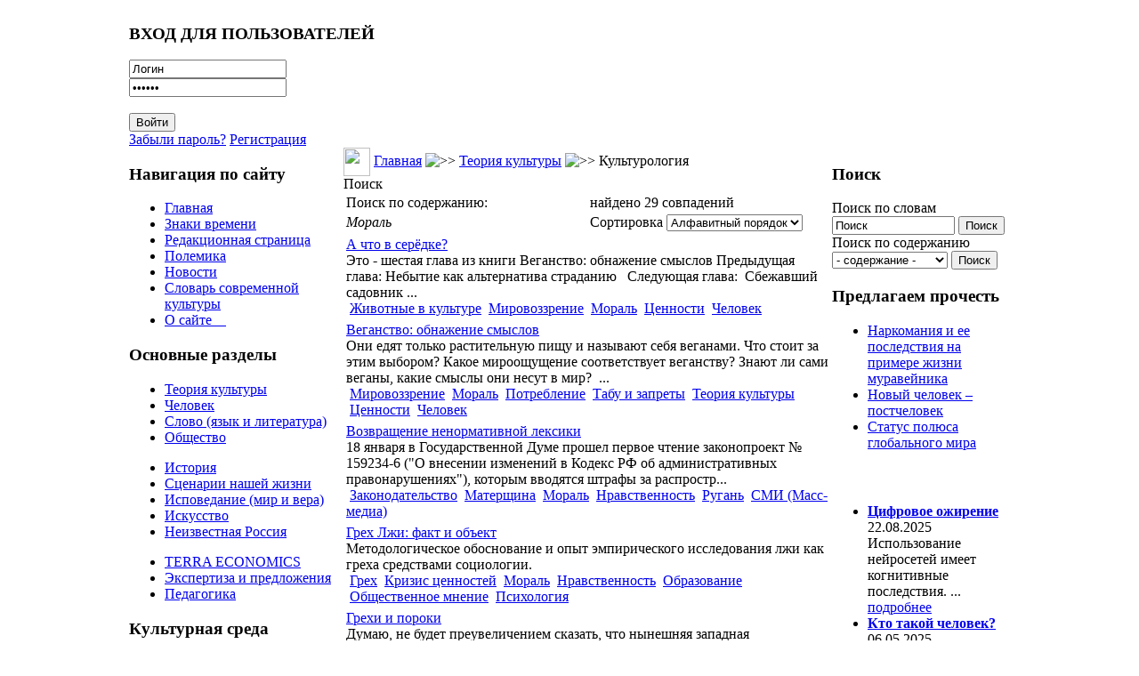

--- FILE ---
content_type: text/html; charset=WINDOWS-1251
request_url: https://culturolog.ru/component/option,com_customproperties/task,tag/ordering,/tagId,173/Itemid,70/
body_size: 16427
content:
<?xml version="1.0" encoding="windows-1251"?><!DOCTYPE html>
<html xmlns="http://www.w3.org/1999/xhtml">
<head>
<meta http-equiv="Content-Type" content="text/html; charset=windows-1251" />
<title>Мораль - КУЛЬТУРОЛОГ - теория культуры, культурология и философия современной культуры</title>
<meta name="description" content="КУЛЬТУРОЛОГ - сайт о культуре вообще, современной культуре в частности, а также об отношениях между людьми, сообществах и мировоззрении людей." />
<meta name="keywords" content="Культуролог, культура, современная культура, культурология, теория культуры, философия культуры, философия социума" />
<meta name="Generator" content="Joostina - Авторские права &amp;copy; 2008 Joostina Team. Все права защищены." />
<link href="https://culturolog.ru/components/com_jcomments/tpl/default/style.css?v=10" rel="stylesheet" type="text/css" />
<script src="https://culturolog.ru/components/com_jcomments/js/jcomments-v2.1.js?v=2" type="text/javascript"></script>
<script src="https://culturolog.ru/components/com_jcomments/libraries/joomlatune/ajax.js" type="text/javascript"></script>
<link rel='next' href='https://culturolog.ru/component/option,com_customproperties/task,tag/ordering,alpha/Itemid,70/tagId,173/limit,20/limitstart,20/' />
<base href="https://culturolog.ru/" />
<meta name="referrer" content="no-referrer" />
<link href="/templates/newline/css.css?r=r4" rel="stylesheet" type="text/css" />
<script src="https://code.jquery.com/jquery-2.2.4.min.js" integrity="sha256-BbhdlvQf/xTY9gja0Dq3HiwQF8LaCRTXxZKRutelT44=" crossorigin="anonymous"></script>
<script>
$(document).ready(function() {
	var left = $('td.class200');
	if (left.length) {
		if ($('body').width() < 980) {
			$('#main').append(left.html());
		}
	}
});
</script>
</head>
<body>
<table width="990" border="0" cellpadding="0" cellspacing="0" align="center">
<tr>
<td colspan="3">
<div class="header" style="background-image: url(/templates/newline/images/hdr05.jpg);">
<a href="/" class="logo"></a>
		<div class="moduletable">
			<h3>ВХОД ДЛЯ ПОЛЬЗОВАТЕЛЕЙ</h3>
<div class="form_pretext"></div>        <form action="https://culturolog.ru/" method="post" name="login">
            <div class="login_form">
            <input type="text" name="username" id="mod_login_username"  class="inputbox" alt="username" value="Логин" onblur="if(this.value=='') this.value='Логин';" onfocus="if(this.value=='Логин') this.value='';" /><br />
            <input type="password" id="mod_login_password" name="passwd" class="inputbox" alt="password" value="Пароль" onblur="if(this.value=='') this.value='Пароль';" onfocus="if(this.value=='Пароль') this.value='';" /><br />
            <br />
            <input type="submit" name="Submit" class="button" id="login_button" value="Войти" /> <br />
            <a class="ml_login" href="https://culturolog.ru/component/option,com_registration/task,lostPassword/">Забыли пароль?</a> <a class="ml_login" href="https://culturolog.ru/component/option,com_juser/task,UserRegistration/">Регистрация</a>       </div>
     <div class="form_posttext"></div>	<input type="hidden" name="option" value="login" />
	<input type="hidden" name="op2" value="login" />
	<input type="hidden" name="lang" value="russian" />
	<input type="hidden" name="return" value="https://culturolog.ru/component/option,com_customproperties/task,tag/tagId,173/Itemid,70/" />
	<input type="hidden" name="message" value="0" />
	<input type="hidden" name="force_session" value="1" />
	<input type="hidden" name="jbfad533e0d921b97c517b54aeeb6d489" value="1" />
	</form>
		</div>
</div>
</td>
</tr>
<tr>
<td width=241 valign="top" class="left">
		<div class="moduletable">
			<h3>Навигация по сайту</h3>
<ul class="menulist"><li><a href="https://culturolog.ru/" title="Главная" class="mainlevel" >Главная</a></li><li><a href="https://culturolog.ru/content/blogcategory/12/20/" title="Знаки времени" class="mainlevel" >Знаки времени</a></li><li><a href="https://culturolog.ru/content/blogcategory/2/2/" title="Редакционная страница" class="mainlevel" >Редакционная страница</a></li><li><a href="https://culturolog.ru/content/blogcategory/8/23/" title="Полемика" class="mainlevel" >Полемика</a></li><li><a href="https://culturolog.ru/content/blogcategory/11/31/" title="Новости" class="mainlevel" >Новости</a></li><li><a href="https://culturolog.ru/content/section/10/32/" title="Словарь современной культуры" class="mainlevel" >Словарь современной культуры</a></li><li><a href="https://culturolog.ru/content/view/2942/70/" title="О сайте Культуролог" class="mainlevel" > О сайте    </a></li></ul>		</div>
		<div class="moduletable">
			<h3>Основные разделы</h3>
<ul class="menulist"><li style="display:none;" ><a href="https://culturolog.ru/" title="Главная" class="mainlevel" >Главная</a></li><li><a href="https://culturolog.ru/content/blogsection/1/6/" title="Теория культуры" class="mainlevel" >Теория культуры</a></li><li><a href="https://culturolog.ru/content/blogsection/3/5/" title="Человек" class="mainlevel" >Человек</a></li><li><a href="https://culturolog.ru/content/blogsection/2/8/" title="Слово - язык и литература" class="mainlevel" >Слово (язык и литература)</a></li><li><a href="https://culturolog.ru/content/blogsection/4/7/" title="Общество" class="mainlevel" >Общество</a></li></ul><ul class="menulist"><li><a href="https://culturolog.ru/content/blogsection/16/54/" title="История - семантически значимые моменты" class="mainlevel" >История</a></li><li><a href="https://culturolog.ru/content/blogsection/8/9/" title="Сценарии нашей жизни" class="mainlevel" >Сценарии нашей жизни</a></li><li><a href="https://culturolog.ru/content/blogsection/6/10/" title="Исповедание: мир и вера" class="mainlevel" >Исповедание (мир и вера)</a></li><li><a href="https://culturolog.ru/content/blogsection/7/11/" title="Искусство - культурология жанров" class="mainlevel" >Искусство</a></li><li><a href="https://culturolog.ru/content/blogsection/9/12/" title="Неизвестная Россия" class="mainlevel" >Неизвестная Россия</a></li></ul><ul class="menulist"><li><a href="https://culturolog.ru/content/blogsection/5/13/" title="TERRA ECONOMICS: статьи об экономике" class="mainlevel" >TERRA ECONOMICS</a></li><li><a href="https://culturolog.ru/content/blogsection/14/46/" title="Экспертиза и  законодательные предложения" class="mainlevel" >Экспертиза и предложения</a></li><li><a href="https://culturolog.ru/content/blogsection/17/57/" title="Педагогика" class="mainlevel" >Педагогика</a></li></ul>		</div>
		<div class="moduletable">
			<h3>Культурная среда</h3>
<ul class="menulist"><li><a href="https://culturolog.ru/component/option,com_weblinks/Itemid,14/" title="Библиотека ссылок" class="mainlevel" >Ссылки по культурологии</a></li><li><a href="https://culturolog.ru/component/option,com_adsmanager/page,show_all/Itemid,17/" title="Библиотека сайта Культуролог: книги по культурологии и культуре" class="mainlevel" >Библиотека КУЛЬТУРОЛОГА</a></li><li><a href="https://culturolog.ru/component/option,com_xdir/Itemid,38/" title="Список доброкачественной литературы" class="mainlevel" >Список доброкачественной литературы</a></li><li><a href="https://culturolog.ru/content/view/763/70/" title="Фильмы для просмотра в семейном кругу с детьми" class="mainlevel" >Безопасные фильмы</a></li><li><a href="https://culturolog.ru/content/view/2600/70/" title="Мультфильмы 21-го века, которые можно безбоязненно показывать детям" class="mainlevel" >Лучшие мультфильмы (XXI век)</a></li><li><a href="https://culturolog.ru/content/view/2875/70/" title="Виртуальная арт-галерея сайта Культуролог" class="mainlevel" >Постсоветская живопись. Лучшее за 1990-2010-е гг.</a></li></ul>		</div>
		<div class="moduletable">
			<h3>Коммуникации</h3>
<ul class="menulist"><li><a href="https://culturolog.ru/content/view/6/70/" title="Тем, кто хочет нам помочь" class="mainlevel" >Тем, кто хочет нам помочь</a></li><li><a href="https://culturolog.ru/component/option,com_contact/task,view/contact_id,1/Itemid,27/" title="Обратная связь" class="mainlevel" >Обратная связь</a></li><li><a href="https://culturolog.ru/content/view/7/29/" title="Контакты" class="mainlevel" >Контакты</a></li><li><a href="https://culturolog.ru/content/view/5/25/" title="Дружественные ресурсы" class="mainlevel" >Дружественные ресурсы</a></li><li><a href="https://culturolog.ru/content/view/140/70/" title="Обмен ссылками" class="mainlevel" >Обмен ссылками</a></li><li><a href="https://culturolog.ru/component/option,com_xmap/Itemid,40/" title="Карта сайта" class="mainlevel" >Карта сайта</a></li></ul>		</div>
		<div class="moduletable">
			<h3>Поиск по сайту</h3>

<form action="index.php?option=com_search" method="get">
	<div class="search">
	Поиск по словам<br>
	<input name="searchword" style="width: 130px;" id="mod_search_searchword" maxlength="100" alt="search" class="inputbox" type="text" size="20" value="Поиск"  onblur="if(this.value=='') this.value='Поиск';" onfocus="if(this.value=='Поиск') this.value='';" />&nbsp;<input type="submit" value="Поиск" class="button"/></div>
	<input type="hidden" name="option" value="com_search" />
	<input type="hidden" name="Itemid" value="" />

<div class="search"><input type='hidden' name='current' id='current'>
	Поиск по содержанию<br><select name="tag" id="tag" style="width: 130px;" class="inputbox" onchange="document.getElementById('current').value=this.value;">
	<option value="0"> - содержание - </option>
	<option value=7>Абсурд</option>
<option value=8>Авангард и актуальное искусство</option>
<option value=11>Альтернативная история</option>
<option value=13>Американская архитектура</option>
<option value=14>Американская культура</option>
<option value=15>Американская литература</option>
<option value=16>Американская нация</option>
<option value=17>Американская цивилизация</option>
<option value=20>Антиутопия</option>
<option value=368>Архитектура</option>
<option value=23>Атеизм и антихристианство</option>
<option value=26>Бедность</option>
<option value=27>Безумие</option>
<option value=391>Беларусь</option>
<option value=28>Белинский </option>
<option value=30>Богатство</option>
<option value=34>Бунт </option>
<option value=377>Быт</option>
<option value=37>Великая Отечественная война</option>
<option value=38>Вещь в культуре</option>
<option value=40>Виртуальный мир</option>
<option value=43>Власть</option>
<option value=48>Вызов</option>
<option value=49>Высокая культура</option>
<option value=50>Гей-движение</option>
<option value=51>Геополитика</option>
<option value=392>Гигиеническая культура</option>
<option value=53>Глобализация</option>
<option value=54>Глобальное общество</option>
<option value=57>Гоголь</option>
<option value=58>Голодомор</option>
<option value=60>Гомосексуализм</option>
<option value=369>Город</option>
<option value=62>Государство</option>
<option value=5>Графика</option>
<option value=64>Грех</option>
<option value=372>Греция</option>
<option value=65>Дарвин</option>
<option value=67>Деградация</option>
<option value=68>Деиндустриализация </option>
<option value=70>Демография</option>
<option value=71>Демократия</option>
<option value=72>Деньги </option>
<option value=74>Деревня</option>
<option value=76>Дети и детство </option>
<option value=77>Дехристианизация</option>
<option value=78>Доверие</option>
<option value=80>Достоевский</option>
<option value=81>Духовный мир</option>
<option value=82>Европа</option>
<option value=83>Европейская культура</option>
<option value=87>Женщина</option>
<option value=4>Живопись</option>
<option value=88>Животные в культуре</option>
<option value=89>Законодательство</option>
<option value=90>Запад и Россия</option>
<option value=92>Здоровье</option>
<option value=94>Знание</option>
<option value=410>Игра</option>
<option value=97>Идеологии</option>
<option value=102>Иллюзии</option>
<option value=103>Имитация</option>
<option value=108>Индивидуализм и атомизация человечества</option>
<option value=110>Индустриальное общество</option>
<option value=111>Индустрия культуры</option>
<option value=113>Интеллигенция</option>
<option value=114>Информационное общество</option>
<option value=116>Иоанн Грозный</option>
<option value=118>Иррационализм</option>
<option value=119>Ислам</option>
<option value=120>История</option>
<option value=366>Канада</option>
<option value=123>Капитализм</option>
<option value=125>Карнавальная культура</option>
<option value=126>Кафка</option>
<option value=127>Кино</option>
<option value=128>Китай</option>
<option value=130>Книги</option>
<option value=132>Комикс</option>
<option value=133>Коммерциализация</option>
<option value=134>Коммунистическая идея</option>
<option value=135>Компьютерные игры</option>
<option value=137>Консерватизм</option>
<option value=139>Конфликт детей и отцов</option>
<option value=141>Коррупция</option>
<option value=383>Космизм</option>
<option value=142>Креационизм</option>
<option value=143>Кризис ценностей</option>
<option value=145>Культура</option>
<option value=401>Культурное наследие</option>
<option value=3>Культурология</option>
<option value=146>Лейбниц</option>
<option value=408>Либерализм</option>
<option value=149>Литература</option>
<option value=398>Лихачев </option>
<option value=150>Личность</option>
<option value=399>Ломоносов</option>
<option value=154>Любовь</option>
<option value=155>Лютер</option>
<option value=156>Магизм</option>
<option value=158>Манипуляции и провокации</option>
<option value=160>Массовая культура</option>
<option value=161>Материнство</option>
<option value=162>Матерщина</option>
<option value=163>Матриархат</option>
<option value=164>Межличностная коммуникация</option>
<option value=167>Мировоззрение</option>
<option value=168>Миф</option>
<option value=170>Мода</option>
<option value=172>Монастыри</option>
<option value=173>Мораль</option>
<option value=406>Москва</option>
<option value=174>Музеи</option>
<option value=175>Музыка</option>
<option value=378>Мультипликация</option>
<option value=176>Наркомания</option>
<option value=177>Народ</option>
<option value=178>Народная культура</option>
<option value=179>Насилие</option>
<option value=180>Натюрморт</option>
<option value=181>Наука</option>
<option value=182>Национальная идентичность</option>
<option value=183>Национальная идея</option>
<option value=185>Национальная культура</option>
<option value=96>Неототалитаризм</option>
<option value=186>Нигилизм</option>
<option value=187>Никон</option>
<option value=188>Ницше</option>
<option value=189>Новая мифология</option>
<option value=190>Новизна</option>
<option value=193>Нравственность</option>
<option value=393>Ньютон</option>
<option value=194>Образование</option>
<option value=195>Общественное мнение</option>
<option value=196>Общественные институты</option>
<option value=198>Общество</option>
<option value=199>Одежда</option>
<option value=200>Одиночество</option>
<option value=203>Памятники</option>
<option value=204>Пассионарность</option>
<option value=205>Патриархальность</option>
<option value=206>Патриотизм</option>
<option value=208>Песенная культура</option>
<option value=210>Петр I</option>
<option value=211>Победа</option>
<option value=409>Подвиг</option>
<option value=212>Политические партии</option>
<option value=213>Политический рынок</option>
<option value=214>Половое воспитание</option>
<option value=374>Посткультура</option>
<option value=218>Постмодернизм</option>
<option value=219>Потребление</option>
<option value=379>Пошлость</option>
<option value=220>Поэзия</option>
<option value=222>Права человека</option>
<option value=223>Православная цивилизация</option>
<option value=224>Православное мировоззрение</option>
<option value=225>Праздники</option>
<option value=227>Престиж</option>
<option value=228>Преступность</option>
<option value=229>Природа в культуре</option>
<option value=234>Прогресс, развитие</option>
<option value=238>Прошлое в культуре</option>
<option value=240>Психология</option>
<option value=242>Пушкин </option>
<option value=400>Распад сознания и культуры</option>
<option value=245>Распад СССР</option>
<option value=246>Рациональность</option>
<option value=248>Революционность</option>
<option value=249>Реклама</option>
<option value=250>Религия и религ.сознание</option>
<option value=251>Реформация</option>
<option value=253>Россия</option>
<option value=254>Ругань</option>
<option value=255>Русская культура</option>
<option value=256>Русский народ</option>
<option value=257>Рыночная экономика</option>
<option value=258>Самоубийство</option>
<option value=259>Сартр</option>
<option value=260>Свобода</option>
<option value=371>Север</option>
<option value=261>Сексуальная революция</option>
<option value=262>Сексуальность</option>
<option value=263>Сектантское сознание</option>
<option value=264>Семиотика</option>
<option value=265>Семья</option>
<option value=268>Символы </option>
<option value=270>Сказки</option>
<option value=271>Скандал </option>
<option value=273>Скульптура</option>
<option value=274>Слово и слова</option>
<option value=276>Смерть</option>
<option value=277>Смех</option>
<option value=278>Смешение контекстов и профанация</option>
<option value=279>СМИ (Масс-медиа)</option>
<option value=280>Смысл</option>
<option value=281>Смысл жизни</option>
<option value=282>Смысл истории</option>
<option value=286>Советская экономика</option>
<option value=287>Современная культура</option>
<option value=288>Современная экономика</option>
<option value=405>Социализм</option>
<option value=291>Спорт</option>
<option value=381>Сталин</option>
<option value=292>Страх</option>
<option value=293>Субкультура</option>
<option value=294>Счастье</option>
<option value=295>США</option>
<option value=296>Табу и запреты</option>
<option value=298>Татуировка</option>
<option value=299>Творчество</option>
<option value=389>Театр</option>
<option value=300>Телевидение</option>
<option value=304>Теория заговора</option>
<option value=305>Теория культуры</option>
<option value=306>Терроризм</option>
<option value=307>Техника и технологии</option>
<option value=373>Технократия</option>
<option value=308>Тойнби</option>
<option value=388>Тоталитаризм</option>
<option value=312>Традиция, понятие</option>
<option value=313>Третий Рим</option>
<option value=314>Туризм</option>
<option value=315>Тютчев </option>
<option value=370>Украина</option>
<option value=318>Урбанизация</option>
<option value=319>Успех </option>
<option value=321>Утопия</option>
<option value=323>Фатализм</option>
<option value=402>Феминизм</option>
<option value=380>Феноменология</option>
<option value=403>Философия</option>
<option value=325>Формы мышления и НЛП</option>
<option value=326>Фотографическое искусство</option>
<option value=327>Фрейд </option>
<option value=328>Футурология</option>
<option value=376>Цветаева</option>
<option value=333>Цензура</option>
<option value=334>Ценности</option>
<option value=387>Церковь</option>
<option value=335>Цивилизации</option>
<option value=338>Человек</option>
<option value=339>Честертон </option>
<option value=340>Чиновничество</option>
<option value=342>Школа</option>
<option value=344>Эволюционизм</option>
<option value=345>Эвтаназия</option>
<option value=351>Экономика России</option>
<option value=353>Экономический кризис</option>
<option value=404>Электронный колпак</option>
<option value=355>Элита</option>
<option value=357>Эмоциональность </option>
<option value=359>Эпистолярный жанр</option>
<option value=360>Эстетика</option>
<option value=362>Эффективность</option>
<option value=363>Ювенальная юстиция</option>
<option value=364>Язык</option>
<option value=365>Япония</option>
</select> 
	<input type='button' value='Поиск' onclick='location.replace("index.php?option=com_customproperties&amp;task=tag&amp;tagId=" +document.getElementById("current").value+"&amp;Itemid=70");'><br></div></form>		</div>
		<div class="moduletable">
			<h3>Подпишитесь на обновления</h3>
<div class="syndicate">
			<a class="Yandex" href="https://culturolog.ru/component/option,com_rss/feed,Yandex/no_html,1/" title="Yandex RSS"><img src="https://culturolog.ru/images/M_images/yandex_rss.png"  alt="Yandex RSS" id="Yandex" name="Yandex" align="middle" border="0" /></a>
	   
		<a class="RSS20" href="https://culturolog.ru/component/option,com_rss/feed,RSS2.0/no_html,1/" title="RSS 2.0"><img src="https://culturolog.ru/images/M_images/rss20.png"  alt="RSS 2.0" id="RSS20" name="RSS20" align="middle" border="0" /></a>
	   
</div>
		</div>
		<div class="moduletable">
			<h3>Авторизация</h3>
	<form action="https://culturolog.ru/" method="post" name="login" >
	<b>Зарегистрируйтесь</b>, чтобы получать рассылку с новыми публикациями и иметь возможность оставлять комментарии к статьям.<br /><br>	
	<table width="100%" border="0" cellspacing="0" cellpadding="0" align="center">
	<tr>
		<td>
			<label for="mod_login_username">
				Пользователь			</label>
			<br />
			<input name="username" id="mod_login_username" type="text" class="inputbox" alt="username" />
			<br />
			<label for="mod_login_password">
				Пароль			</label>
			<br />
			<input type="password" id="mod_login_password" name="passwd" class="inputbox" alt="password" />
			<br />
			<input type="checkbox" name="remember" id="mod_login_remember" class="inputbox" value="yes" alt="Remember Me" />
			<label for="mod_login_remember">
				Запомнить			</label>
			<br />
			<input type="submit" name="Submit" class="button" value="Войти" />
		</td>
	</tr>
	<tr>
		<td>
			<a href="https://culturolog.ru/component/option,com_registration/task,lostPassword/">
				Забыли пароль?</a>
		</td>
	</tr>
			<tr>
			<td>
				Ещё не зарегистрированы?				<a href="https://culturolog.ru/component/option,com_juser/task,UserRegistration/">
					Регистрация</a>
			</td>
		</tr>
			</table>
	
	<input type="hidden" name="option" value="login" />
	<input type="hidden" name="op2" value="login" />
	<input type="hidden" name="lang" value="russian" />
	<input type="hidden" name="return" value="https://culturolog.ru/component/option,com_customproperties/task,tag/tagId,173/Itemid,70/" />
	<input type="hidden" name="message" value="0" />
	<input type="hidden" name="force_session" value="1" />
	<input type="hidden" name="jbfad533e0d921b97c517b54aeeb6d489" value="1" />
	</form>
			</div>
		<div class="moduletable">
			<h3>Опрос</h3>
		</div>
		<div class="moduletable">
<ul class="menulist"></ul>		</div>
<div style="height: 0;position: absolute;overflow: hidden;width: 0"></div>
	
		<div class="moduletable">
<table align="center">
	<tbody>
		<tr>
			<td>
			<img src="http://culturolog.ru//images/stories/kartinka.jpg" alt="Сайт Культуролог - культура, символы, смыслы" title="Сайт Культуролог - культура, символы, смыслы" style="float: left; margin: 5px; width: 170px; height: 270px" height="270" width="170" /></td>
		</tr>
	</tbody>
</table>
<p>
<span style="font-size: 12pt; color: #800000">Вы находитесь на сайте <b>Культуролог</b>, посвященном культуре вообще и современной культуре в частности. </span><br />
<br />
<span style="font-size: 12pt; color: #800000"><br />
<b>Культуролог</b> предназначен для тех, кому интересны:<br />
<br />
теория культуры; <br />
философия культуры;<br />
культурология;<br />
смыслы окружающей нас<br />
реальности. </span>
</p>
<center><a href="http://kulturolog-ia.livejournal.com//" rel="nofollow" target="_self"><img src="http://culturolog.ru/images/lj.jpg" style="width: 62px; height: 42px" border="0" height="73" width="112" />Культуролог в ЖЖ </a></center><center>&nbsp;</center><center><br />
</center>&nbsp;&nbsp;
<center><a href="https://vk.com/culturolog_ru/" rel="nofollow" target="_self"><img src="https://culturolog.ru//images/stories/2024/vk.jpg" style="height: 42px" border="0" />Культуролог в ВК</a></center><center>&nbsp;</center><center>&nbsp;</center><center><br />
</center>&nbsp;&nbsp;
		</div>
</td>
<td valign="top">
              <table width="100%" border="0" cellpadding="0" cellspacing="0" align="center">
              <tr><td>
              <div class="left">
				<img src="/templates/newline/images/010.jpg" width=30 height=32 border=0 align="absmiddle">
				<span class="pathway"><a href="https://culturolog.ru" class="pathway" title="Главная">Главная</a> <img src="https://culturolog.ru/images/M_images/arrow.png" alt=">>" /> <a href="https://culturolog.ru/content/blogsection/1/6/" class="pathway" title="Теория культуры">Теория культуры</a> <img src="https://culturolog.ru/images/M_images/arrow.png" alt=">>" /> Культурология </span>              </div>
              <div class="text" id='main'>
			<div class="componentheading">
				Поиск			</div>
				<form id="searchhead" action="https://culturolog.ru/component/option,com_customproperties/task,tag/Itemid,70/" method="post">
	<input type="hidden" name="tagId" value="173"/>
	<table width="100%" class="search_summary">
				<tr>
			<td width="50%">Поиск по содержанию:</td>
			<td width="50%">найдено 29 совпадений</td>
		</tr>
						<tr>
			<td width="50%"><span class="cp_tag"><i>Мораль</i></span></td>
			<td width="50%">Сортировка
<select name="ordering" id="search_ordering" class="inputbox" onchange="this.form.submit()">
	<option value="newest">По убыванию</option>
	<option value="oldest">По возрастанию</option>
	<option value="alpha" selected="selected">Алфавитный порядок</option>
	<option value="category">Раздел / Категория</option>
</select>
</td>
		</tr>
			</table>
	</form>
			<table class="contentpaneopen">
		<tr class="">
			<td>
								<div class="cp_title">
					<a href="https://culturolog.ru/content/view/2636/70/">А что в серёдке?</a>
								</div>
					<div class="cp_text">
					

Это - шестая глава из книги&nbsp;Веганство: обнажение смыслов

 


Предыдущая глава:&nbsp;Небытие как альтернатива страданию&nbsp;&nbsp; 
Следующая глава: &nbsp;Сбежавший садовник

 

	...				</div>
					<div class="cp_tags">
					&nbsp;<a href="https://culturolog.ru/component/option,com_customproperties/task,tag/ordering,/tagId,88/Itemid,70/" class="cp_tag">Животные в культуре</a>
&nbsp;<a href="https://culturolog.ru/component/option,com_customproperties/task,tag/ordering,/tagId,167/Itemid,70/" class="cp_tag">Мировоззрение</a>
&nbsp;<a href="https://culturolog.ru/component/option,com_customproperties/task,tag/ordering,/tagId,173/Itemid,70/" class="cp_tag">Мораль</a>
&nbsp;<a href="https://culturolog.ru/component/option,com_customproperties/task,tag/ordering,/tagId,334/Itemid,70/" class="cp_tag">Ценности</a>
&nbsp;<a href="https://culturolog.ru/component/option,com_customproperties/task,tag/ordering,/tagId,338/Itemid,70/" class="cp_tag">Человек</a>
				</div>
							</td>
		</tr>
		</table>
				<table class="contentpaneopen">
		<tr class="">
			<td>
								<div class="cp_title">
					<a href="https://culturolog.ru/content/view/2630/113/">Веганство: обнажение смыслов</a>
								</div>
					<div class="cp_text">
					

Они едят только растительную пищу и называют себя веганами. Что стоит за этим выбором? Какое мироощущение соответствует веганству? Знают ли сами веганы, какие смыслы они несут в мир?&nbsp;

 
...				</div>
					<div class="cp_tags">
					&nbsp;<a href="https://culturolog.ru/component/option,com_customproperties/task,tag/ordering,/tagId,167/Itemid,70/" class="cp_tag">Мировоззрение</a>
&nbsp;<a href="https://culturolog.ru/component/option,com_customproperties/task,tag/ordering,/tagId,173/Itemid,70/" class="cp_tag">Мораль</a>
&nbsp;<a href="https://culturolog.ru/component/option,com_customproperties/task,tag/ordering,/tagId,219/Itemid,70/" class="cp_tag">Потребление</a>
&nbsp;<a href="https://culturolog.ru/component/option,com_customproperties/task,tag/ordering,/tagId,296/Itemid,70/" class="cp_tag">Табу и запреты</a>
&nbsp;<a href="https://culturolog.ru/component/option,com_customproperties/task,tag/ordering,/tagId,305/Itemid,70/" class="cp_tag">Теория культуры</a>
&nbsp;<a href="https://culturolog.ru/component/option,com_customproperties/task,tag/ordering,/tagId,334/Itemid,70/" class="cp_tag">Ценности</a>
&nbsp;<a href="https://culturolog.ru/component/option,com_customproperties/task,tag/ordering,/tagId,338/Itemid,70/" class="cp_tag">Человек</a>
				</div>
							</td>
		</tr>
		</table>
				<table class="contentpaneopen">
		<tr class="">
			<td>
								<div class="cp_title">
					<a href="https://culturolog.ru/content/view/1467/20/">Возвращение ненормативной лексики</a>
								</div>
					<div class="cp_text">
					
18 января в Государственной Думе прошел первое чтение законопроект № 159234-6 (&quot;О внесении изменений в Кодекс РФ об административных правонарушениях&quot;), которым вводятся штрафы за распростр...				</div>
					<div class="cp_tags">
					&nbsp;<a href="https://culturolog.ru/component/option,com_customproperties/task,tag/ordering,/tagId,89/Itemid,70/" class="cp_tag">Законодательство</a>
&nbsp;<a href="https://culturolog.ru/component/option,com_customproperties/task,tag/ordering,/tagId,162/Itemid,70/" class="cp_tag">Матерщина</a>
&nbsp;<a href="https://culturolog.ru/component/option,com_customproperties/task,tag/ordering,/tagId,173/Itemid,70/" class="cp_tag">Мораль</a>
&nbsp;<a href="https://culturolog.ru/component/option,com_customproperties/task,tag/ordering,/tagId,193/Itemid,70/" class="cp_tag">Нравственность</a>
&nbsp;<a href="https://culturolog.ru/component/option,com_customproperties/task,tag/ordering,/tagId,254/Itemid,70/" class="cp_tag">Ругань</a>
&nbsp;<a href="https://culturolog.ru/component/option,com_customproperties/task,tag/ordering,/tagId,279/Itemid,70/" class="cp_tag">СМИ (Масс-медиа)</a>
				</div>
							</td>
		</tr>
		</table>
				<table class="contentpaneopen">
		<tr class="">
			<td>
								<div class="cp_title">
					<a href="https://culturolog.ru/content/view/3317/64/">Грех Лжи: факт и объект</a>
								</div>
					<div class="cp_text">
					
Методологическое обоснование и опыт эмпирического исследования лжи как греха средствами социологии.
 

	
		
			
			
			
			 
			 
		
	

				</div>
					<div class="cp_tags">
					&nbsp;<a href="https://culturolog.ru/component/option,com_customproperties/task,tag/ordering,/tagId,64/Itemid,70/" class="cp_tag">Грех</a>
&nbsp;<a href="https://culturolog.ru/component/option,com_customproperties/task,tag/ordering,/tagId,143/Itemid,70/" class="cp_tag">Кризис ценностей</a>
&nbsp;<a href="https://culturolog.ru/component/option,com_customproperties/task,tag/ordering,/tagId,173/Itemid,70/" class="cp_tag">Мораль</a>
&nbsp;<a href="https://culturolog.ru/component/option,com_customproperties/task,tag/ordering,/tagId,193/Itemid,70/" class="cp_tag">Нравственность</a>
&nbsp;<a href="https://culturolog.ru/component/option,com_customproperties/task,tag/ordering,/tagId,194/Itemid,70/" class="cp_tag">Образование</a>
&nbsp;<a href="https://culturolog.ru/component/option,com_customproperties/task,tag/ordering,/tagId,195/Itemid,70/" class="cp_tag">Общественное мнение</a>
&nbsp;<a href="https://culturolog.ru/component/option,com_customproperties/task,tag/ordering,/tagId,240/Itemid,70/" class="cp_tag">Психология</a>
				</div>
							</td>
		</tr>
		</table>
				<table class="contentpaneopen">
		<tr class="">
			<td>
								<div class="cp_title">
					<a href="https://culturolog.ru/content/view/1071/111/">Грехи и пороки</a>
								</div>
					<div class="cp_text">
					
Думаю,
не будет преувеличением сказать, что нынешняя западная цивилизация 
отчетливо выстроена вокруг прав личности. История ХХ века преподнесла 
нам всем чрезвычайно внятные уроки, которые трудн...				</div>
					<div class="cp_tags">
					&nbsp;<a href="https://culturolog.ru/component/option,com_customproperties/task,tag/ordering,/tagId,64/Itemid,70/" class="cp_tag">Грех</a>
&nbsp;<a href="https://culturolog.ru/component/option,com_customproperties/task,tag/ordering,/tagId,108/Itemid,70/" class="cp_tag">Индивидуализм и атомизация человечества</a>
&nbsp;<a href="https://culturolog.ru/component/option,com_customproperties/task,tag/ordering,/tagId,127/Itemid,70/" class="cp_tag">Кино</a>
&nbsp;<a href="https://culturolog.ru/component/option,com_customproperties/task,tag/ordering,/tagId,150/Itemid,70/" class="cp_tag">Личность</a>
&nbsp;<a href="https://culturolog.ru/component/option,com_customproperties/task,tag/ordering,/tagId,173/Itemid,70/" class="cp_tag">Мораль</a>
&nbsp;<a href="https://culturolog.ru/component/option,com_customproperties/task,tag/ordering,/tagId,222/Itemid,70/" class="cp_tag">Права человека</a>
&nbsp;<a href="https://culturolog.ru/component/option,com_customproperties/task,tag/ordering,/tagId,240/Itemid,70/" class="cp_tag">Психология</a>
&nbsp;<a href="https://culturolog.ru/component/option,com_customproperties/task,tag/ordering,/tagId,287/Itemid,70/" class="cp_tag">Современная культура</a>
&nbsp;<a href="https://culturolog.ru/component/option,com_customproperties/task,tag/ordering,/tagId,338/Itemid,70/" class="cp_tag">Человек</a>
				</div>
							</td>
		</tr>
		</table>
				<table class="contentpaneopen">
		<tr class="">
			<td>
								<div class="cp_title">
					<a href="https://culturolog.ru/content/view/1262/20/">Закон и "Ну погоди!"</a>
								</div>
					<div class="cp_text">
					
Закон о защите детей от негативной информации наконец-то начинает применяться (он вступает в силу с 1-го сентября). И вот уже проявилась вся жёсткость буквы закона. Например, оказалось, что классиче...				</div>
					<div class="cp_tags">
					&nbsp;<a href="https://culturolog.ru/component/option,com_customproperties/task,tag/ordering,/tagId,76/Itemid,70/" class="cp_tag">Дети и детство </a>
&nbsp;<a href="https://culturolog.ru/component/option,com_customproperties/task,tag/ordering,/tagId,89/Itemid,70/" class="cp_tag">Законодательство</a>
&nbsp;<a href="https://culturolog.ru/component/option,com_customproperties/task,tag/ordering,/tagId,173/Itemid,70/" class="cp_tag">Мораль</a>
&nbsp;<a href="https://culturolog.ru/component/option,com_customproperties/task,tag/ordering,/tagId,378/Itemid,70/" class="cp_tag">Мультипликация</a>
&nbsp;<a href="https://culturolog.ru/component/option,com_customproperties/task,tag/ordering,/tagId,179/Itemid,70/" class="cp_tag">Насилие</a>
&nbsp;<a href="https://culturolog.ru/component/option,com_customproperties/task,tag/ordering,/tagId,193/Itemid,70/" class="cp_tag">Нравственность</a>
&nbsp;<a href="https://culturolog.ru/component/option,com_customproperties/task,tag/ordering,/tagId,333/Itemid,70/" class="cp_tag">Цензура</a>
				</div>
							</td>
		</tr>
		</table>
				<table class="contentpaneopen">
		<tr class="">
			<td>
								<div class="cp_title">
					<a href="https://culturolog.ru/content/view/1116/70/">Закон о культурной революции</a>
								</div>
					<div class="cp_text">
					
Господин Журден &ndash; персонаж комедии Мольера &laquo;Мещанин во дворянстве&raquo; - прожил сорок лет и даже не догадывался, что говорит прозой, пока ему об этом не сказали. Смешно 
 

Допустим...				</div>
					<div class="cp_tags">
					&nbsp;<a href="https://culturolog.ru/component/option,com_customproperties/task,tag/ordering,/tagId,89/Itemid,70/" class="cp_tag">Законодательство</a>
&nbsp;<a href="https://culturolog.ru/component/option,com_customproperties/task,tag/ordering,/tagId,145/Itemid,70/" class="cp_tag">Культура</a>
&nbsp;<a href="https://culturolog.ru/component/option,com_customproperties/task,tag/ordering,/tagId,173/Itemid,70/" class="cp_tag">Мораль</a>
&nbsp;<a href="https://culturolog.ru/component/option,com_customproperties/task,tag/ordering,/tagId,193/Itemid,70/" class="cp_tag">Нравственность</a>
&nbsp;<a href="https://culturolog.ru/component/option,com_customproperties/task,tag/ordering,/tagId,255/Itemid,70/" class="cp_tag">Русская культура</a>
&nbsp;<a href="https://culturolog.ru/component/option,com_customproperties/task,tag/ordering,/tagId,334/Itemid,70/" class="cp_tag">Ценности</a>
				</div>
							</td>
		</tr>
		</table>
				<table class="contentpaneopen">
		<tr class="">
			<td>
								<div class="cp_title">
					<a href="https://culturolog.ru/content/view/3700/20/">Звуковая культура</a>
								</div>
					<div class="cp_text">
					
То, как люди пользуются своими гаджетами, может&nbsp; указывать на приближение кризиса цивилизации.&nbsp;
 

				</div>
					<div class="cp_tags">
					&nbsp;<a href="https://culturolog.ru/component/option,com_customproperties/task,tag/ordering,/tagId,143/Itemid,70/" class="cp_tag">Кризис ценностей</a>
&nbsp;<a href="https://culturolog.ru/component/option,com_customproperties/task,tag/ordering,/tagId,145/Itemid,70/" class="cp_tag">Культура</a>
&nbsp;<a href="https://culturolog.ru/component/option,com_customproperties/task,tag/ordering,/tagId,173/Itemid,70/" class="cp_tag">Мораль</a>
&nbsp;<a href="https://culturolog.ru/component/option,com_customproperties/task,tag/ordering,/tagId,175/Itemid,70/" class="cp_tag">Музыка</a>
&nbsp;<a href="https://culturolog.ru/component/option,com_customproperties/task,tag/ordering,/tagId,198/Itemid,70/" class="cp_tag">Общество</a>
				</div>
							</td>
		</tr>
		</table>
				<table class="contentpaneopen">
		<tr class="">
			<td>
								<div class="cp_title">
					<a href="https://culturolog.ru/content/view/2632/70/">Идеология веганства</a>
								</div>
					<div class="cp_text">
					

Это - вторая глава из книги&nbsp;Веганство: обнажение смыслов 

 


Предыдущая глава:&nbsp;Что такое веганство 
 
Следующая глава: &nbsp;Освобождение или дедоместикация
 

	
		
			
		...				</div>
					<div class="cp_tags">
					&nbsp;<a href="https://culturolog.ru/component/option,com_customproperties/task,tag/ordering,/tagId,88/Itemid,70/" class="cp_tag">Животные в культуре</a>
&nbsp;<a href="https://culturolog.ru/component/option,com_customproperties/task,tag/ordering,/tagId,97/Itemid,70/" class="cp_tag">Идеологии</a>
&nbsp;<a href="https://culturolog.ru/component/option,com_customproperties/task,tag/ordering,/tagId,167/Itemid,70/" class="cp_tag">Мировоззрение</a>
&nbsp;<a href="https://culturolog.ru/component/option,com_customproperties/task,tag/ordering,/tagId,173/Itemid,70/" class="cp_tag">Мораль</a>
&nbsp;<a href="https://culturolog.ru/component/option,com_customproperties/task,tag/ordering,/tagId,296/Itemid,70/" class="cp_tag">Табу и запреты</a>
&nbsp;<a href="https://culturolog.ru/component/option,com_customproperties/task,tag/ordering,/tagId,338/Itemid,70/" class="cp_tag">Человек</a>
				</div>
							</td>
		</tr>
		</table>
				<table class="contentpaneopen">
		<tr class="">
			<td>
								<div class="cp_title">
					<a href="https://culturolog.ru/content/view/2415/73/">Куда эволюционирует мораль</a>
								</div>
					<div class="cp_text">
					
В статье рассматривается измения морали за последние сто лет, а также актуальные сегодня этические концепции. Ставится вопрос о направлениях дальнейшкго развития морали и указываются возникающие в с...				</div>
					<div class="cp_tags">
					&nbsp;<a href="https://culturolog.ru/component/option,com_customproperties/task,tag/ordering,/tagId,173/Itemid,70/" class="cp_tag">Мораль</a>
&nbsp;<a href="https://culturolog.ru/component/option,com_customproperties/task,tag/ordering,/tagId,193/Itemid,70/" class="cp_tag">Нравственность</a>
&nbsp;<a href="https://culturolog.ru/component/option,com_customproperties/task,tag/ordering,/tagId,195/Itemid,70/" class="cp_tag">Общественное мнение</a>
&nbsp;<a href="https://culturolog.ru/component/option,com_customproperties/task,tag/ordering,/tagId,196/Itemid,70/" class="cp_tag">Общественные институты</a>
&nbsp;<a href="https://culturolog.ru/component/option,com_customproperties/task,tag/ordering,/tagId,198/Itemid,70/" class="cp_tag">Общество</a>
				</div>
							</td>
		</tr>
		</table>
				<table class="contentpaneopen">
		<tr class="">
			<td>
								<div class="cp_title">
					<a href="https://culturolog.ru/content/view/693/73/">Моральная кодификация</a>
								</div>
					<div class="cp_text">
					
Авторское название: Роль моральной кодификации в развитии общества
 

	
		
			
			 
			 
			 
		
	

				</div>
					<div class="cp_tags">
					&nbsp;<a href="https://culturolog.ru/component/option,com_customproperties/task,tag/ordering,/tagId,173/Itemid,70/" class="cp_tag">Мораль</a>
&nbsp;<a href="https://culturolog.ru/component/option,com_customproperties/task,tag/ordering,/tagId,193/Itemid,70/" class="cp_tag">Нравственность</a>
&nbsp;<a href="https://culturolog.ru/component/option,com_customproperties/task,tag/ordering,/tagId,198/Itemid,70/" class="cp_tag">Общество</a>
				</div>
							</td>
		</tr>
		</table>
				<table class="contentpaneopen">
		<tr class="">
			<td>
								<div class="cp_title">
					<a href="https://culturolog.ru/content/view/26/64/">Неопатриархальность как социокультурный дискурс современной России</a>
								</div>
					<div class="cp_text">
					
О какой патриахальности может сегодня идти речь? Может ли она быть основой возрождения российского общества? 
 

	
		
			
			
			
			 
			 
		
	

				</div>
					<div class="cp_tags">
					&nbsp;<a href="https://culturolog.ru/component/option,com_customproperties/task,tag/ordering,/tagId,173/Itemid,70/" class="cp_tag">Мораль</a>
&nbsp;<a href="https://culturolog.ru/component/option,com_customproperties/task,tag/ordering,/tagId,205/Itemid,70/" class="cp_tag">Патриархальность</a>
&nbsp;<a href="https://culturolog.ru/component/option,com_customproperties/task,tag/ordering,/tagId,265/Itemid,70/" class="cp_tag">Семья</a>
				</div>
							</td>
		</tr>
		</table>
				<table class="contentpaneopen">
		<tr class="">
			<td>
								<div class="cp_title">
					<a href="https://culturolog.ru/content/view/168/67/">О вшах, волосах и власти</a>
								</div>
					<div class="cp_text">
					
Это эссе Честертона интересно не только как художественное произведение, хотя написано, безусловно, блестяще. И также блестяще переведено Н.Л. Трауберг. Оно содержит наблюдения и мысли, которым прос...				</div>
					<div class="cp_tags">
					&nbsp;<a href="https://culturolog.ru/component/option,com_customproperties/task,tag/ordering,/tagId,26/Itemid,70/" class="cp_tag">Бедность</a>
&nbsp;<a href="https://culturolog.ru/component/option,com_customproperties/task,tag/ordering,/tagId,137/Itemid,70/" class="cp_tag">Консерватизм</a>
&nbsp;<a href="https://culturolog.ru/component/option,com_customproperties/task,tag/ordering,/tagId,173/Itemid,70/" class="cp_tag">Мораль</a>
&nbsp;<a href="https://culturolog.ru/component/option,com_customproperties/task,tag/ordering,/tagId,339/Itemid,70/" class="cp_tag">Честертон </a>
				</div>
							</td>
		</tr>
		</table>
				<table class="contentpaneopen">
		<tr class="">
			<td>
								<div class="cp_title">
					<a href="https://culturolog.ru/content/view/3362/57/">Полуобразованность и полунравственность в системе образования</a>
								</div>
					<div class="cp_text">
					

&quot;Я разделил весь род человеческий 
на две неравные части. 
 
Одна состоит 
из хороших людей, но плохих музыкантов, 
другая же - из истинных музыкантов&quot;


 


Гофман

 

	...				</div>
					<div class="cp_tags">
					&nbsp;<a href="https://culturolog.ru/component/option,com_customproperties/task,tag/ordering,/tagId,173/Itemid,70/" class="cp_tag">Мораль</a>
&nbsp;<a href="https://culturolog.ru/component/option,com_customproperties/task,tag/ordering,/tagId,193/Itemid,70/" class="cp_tag">Нравственность</a>
&nbsp;<a href="https://culturolog.ru/component/option,com_customproperties/task,tag/ordering,/tagId,194/Itemid,70/" class="cp_tag">Образование</a>
				</div>
							</td>
		</tr>
		</table>
				<table class="contentpaneopen">
		<tr class="">
			<td>
								<div class="cp_title">
					<a href="https://culturolog.ru/content/view/2856/87/">Почему веганство - вне христианства</a>
								</div>
					<div class="cp_text">
					
Не стоит заблуждаться: веганство не является ступенькой на пути духовного роста. Наоборот, оно уводит от Христа. Это - одно из воплощений гордыни современного человека.&nbsp;
 

	
		
			
			
...				</div>
					<div class="cp_tags">
					&nbsp;<a href="https://culturolog.ru/component/option,com_customproperties/task,tag/ordering,/tagId,23/Itemid,70/" class="cp_tag">Атеизм и антихристианство</a>
&nbsp;<a href="https://culturolog.ru/component/option,com_customproperties/task,tag/ordering,/tagId,34/Itemid,70/" class="cp_tag">Бунт </a>
&nbsp;<a href="https://culturolog.ru/component/option,com_customproperties/task,tag/ordering,/tagId,377/Itemid,70/" class="cp_tag">Быт</a>
&nbsp;<a href="https://culturolog.ru/component/option,com_customproperties/task,tag/ordering,/tagId,77/Itemid,70/" class="cp_tag">Дехристианизация</a>
&nbsp;<a href="https://culturolog.ru/component/option,com_customproperties/task,tag/ordering,/tagId,81/Itemid,70/" class="cp_tag">Духовный мир</a>
&nbsp;<a href="https://culturolog.ru/component/option,com_customproperties/task,tag/ordering,/tagId,88/Itemid,70/" class="cp_tag">Животные в культуре</a>
&nbsp;<a href="https://culturolog.ru/component/option,com_customproperties/task,tag/ordering,/tagId,97/Itemid,70/" class="cp_tag">Идеологии</a>
&nbsp;<a href="https://culturolog.ru/component/option,com_customproperties/task,tag/ordering,/tagId,102/Itemid,70/" class="cp_tag">Иллюзии</a>
&nbsp;<a href="https://culturolog.ru/component/option,com_customproperties/task,tag/ordering,/tagId,103/Itemid,70/" class="cp_tag">Имитация</a>
&nbsp;<a href="https://culturolog.ru/component/option,com_customproperties/task,tag/ordering,/tagId,108/Itemid,70/" class="cp_tag">Индивидуализм и атомизация человечества</a>
&nbsp;<a href="https://culturolog.ru/component/option,com_customproperties/task,tag/ordering,/tagId,173/Itemid,70/" class="cp_tag">Мораль</a>
&nbsp;<a href="https://culturolog.ru/component/option,com_customproperties/task,tag/ordering,/tagId,198/Itemid,70/" class="cp_tag">Общество</a>
&nbsp;<a href="https://culturolog.ru/component/option,com_customproperties/task,tag/ordering,/tagId,263/Itemid,70/" class="cp_tag">Сектантское сознание</a>
&nbsp;<a href="https://culturolog.ru/component/option,com_customproperties/task,tag/ordering,/tagId,293/Itemid,70/" class="cp_tag">Субкультура</a>
				</div>
							</td>
		</tr>
		</table>
				<table class="contentpaneopen">
		<tr class="">
			<td>
								<div class="cp_title">
					<a href="https://culturolog.ru/content/view/4037/66/">Почему насаждается безнравственность</a>
								</div>
					<div class="cp_text">
					
Деградация культурных и нравственных норм&nbsp;&mdash;&nbsp;не просто следствие отсутствия системы воспитания и должного внимания государства к сфере культуры. Это закономерный процесс, необходимый ...				</div>
					<div class="cp_tags">
					&nbsp;<a href="https://culturolog.ru/component/option,com_customproperties/task,tag/ordering,/tagId,67/Itemid,70/" class="cp_tag">Деградация</a>
&nbsp;<a href="https://culturolog.ru/component/option,com_customproperties/task,tag/ordering,/tagId,143/Itemid,70/" class="cp_tag">Кризис ценностей</a>
&nbsp;<a href="https://culturolog.ru/component/option,com_customproperties/task,tag/ordering,/tagId,145/Itemid,70/" class="cp_tag">Культура</a>
&nbsp;<a href="https://culturolog.ru/component/option,com_customproperties/task,tag/ordering,/tagId,173/Itemid,70/" class="cp_tag">Мораль</a>
&nbsp;<a href="https://culturolog.ru/component/option,com_customproperties/task,tag/ordering,/tagId,193/Itemid,70/" class="cp_tag">Нравственность</a>
&nbsp;<a href="https://culturolog.ru/component/option,com_customproperties/task,tag/ordering,/tagId,260/Itemid,70/" class="cp_tag">Свобода</a>
&nbsp;<a href="https://culturolog.ru/component/option,com_customproperties/task,tag/ordering,/tagId,287/Itemid,70/" class="cp_tag">Современная культура</a>
&nbsp;<a href="https://culturolog.ru/component/option,com_customproperties/task,tag/ordering,/tagId,321/Itemid,70/" class="cp_tag">Утопия</a>
				</div>
							</td>
		</tr>
		</table>
				<table class="contentpaneopen">
		<tr class="">
			<td>
								<div class="cp_title">
					<a href="https://culturolog.ru/content/view/3776/64/">Преступность – бизнес другим путем</a>
								</div>
					<div class="cp_text">
					
&laquo;Какова цель человеческой жизни? Стать богатым. Каким путем?
Нечестным быстрее, честным дольше. Честным, только если иначе нельзя&raquo;.&nbsp;Марк Твен
 

	
		
			
			
			
			 
			 ...				</div>
					<div class="cp_tags">
					&nbsp;<a href="https://culturolog.ru/component/option,com_customproperties/task,tag/ordering,/tagId,14/Itemid,70/" class="cp_tag">Американская культура</a>
&nbsp;<a href="https://culturolog.ru/component/option,com_customproperties/task,tag/ordering,/tagId,17/Itemid,70/" class="cp_tag">Американская цивилизация</a>
&nbsp;<a href="https://culturolog.ru/component/option,com_customproperties/task,tag/ordering,/tagId,30/Itemid,70/" class="cp_tag">Богатство</a>
&nbsp;<a href="https://culturolog.ru/component/option,com_customproperties/task,tag/ordering,/tagId,127/Itemid,70/" class="cp_tag">Кино</a>
&nbsp;<a href="https://culturolog.ru/component/option,com_customproperties/task,tag/ordering,/tagId,160/Itemid,70/" class="cp_tag">Массовая культура</a>
&nbsp;<a href="https://culturolog.ru/component/option,com_customproperties/task,tag/ordering,/tagId,173/Itemid,70/" class="cp_tag">Мораль</a>
&nbsp;<a href="https://culturolog.ru/component/option,com_customproperties/task,tag/ordering,/tagId,228/Itemid,70/" class="cp_tag">Преступность</a>
&nbsp;<a href="https://culturolog.ru/component/option,com_customproperties/task,tag/ordering,/tagId,295/Itemid,70/" class="cp_tag">США</a>
&nbsp;<a href="https://culturolog.ru/component/option,com_customproperties/task,tag/ordering,/tagId,319/Itemid,70/" class="cp_tag">Успех </a>
				</div>
							</td>
		</tr>
		</table>
				<table class="contentpaneopen">
		<tr class="">
			<td>
								<div class="cp_title">
					<a href="https://culturolog.ru/content/view/1920/20/">Причина убийства - когнитивный диссонанс</a>
								</div>
					<div class="cp_text">
					
&nbsp;Какие выводы нам надо сделать из трагедии в московской школе?&nbsp;
 

&nbsp;
 
				</div>
					<div class="cp_tags">
					&nbsp;<a href="https://culturolog.ru/component/option,com_customproperties/task,tag/ordering,/tagId,173/Itemid,70/" class="cp_tag">Мораль</a>
&nbsp;<a href="https://culturolog.ru/component/option,com_customproperties/task,tag/ordering,/tagId,224/Itemid,70/" class="cp_tag">Православное мировоззрение</a>
				</div>
							</td>
		</tr>
		</table>
				<table class="contentpaneopen">
		<tr class="">
			<td>
								<div class="cp_title">
					<a href="https://culturolog.ru/content/view/1473/20/">Суверенитет ценностей</a>
								</div>
					<div class="cp_text">
					
25 января 2013 Государственная Дума Российской Федерации приняла в первом чтении законопроект № 44554-6 &laquo;О внесении изменений в Кодекс Российской Федерации об административных правонарушениях ...				</div>
					<div class="cp_tags">
					&nbsp;<a href="https://culturolog.ru/component/option,com_customproperties/task,tag/ordering,/tagId,60/Itemid,70/" class="cp_tag">Гомосексуализм</a>
&nbsp;<a href="https://culturolog.ru/component/option,com_customproperties/task,tag/ordering,/tagId,76/Itemid,70/" class="cp_tag">Дети и детство </a>
&nbsp;<a href="https://culturolog.ru/component/option,com_customproperties/task,tag/ordering,/tagId,89/Itemid,70/" class="cp_tag">Законодательство</a>
&nbsp;<a href="https://culturolog.ru/component/option,com_customproperties/task,tag/ordering,/tagId,90/Itemid,70/" class="cp_tag">Запад и Россия</a>
&nbsp;<a href="https://culturolog.ru/component/option,com_customproperties/task,tag/ordering,/tagId,173/Itemid,70/" class="cp_tag">Мораль</a>
&nbsp;<a href="https://culturolog.ru/component/option,com_customproperties/task,tag/ordering,/tagId,193/Itemid,70/" class="cp_tag">Нравственность</a>
&nbsp;<a href="https://culturolog.ru/component/option,com_customproperties/task,tag/ordering,/tagId,334/Itemid,70/" class="cp_tag">Ценности</a>
				</div>
							</td>
		</tr>
		</table>
				<table class="contentpaneopen">
		<tr class="">
			<td>
								<div class="cp_title">
					<a href="https://culturolog.ru/content/view/2638/70/">Существовать, а не служить </a>
								</div>
					<div class="cp_text">
					

Это - восьмая глава из книги&nbsp;Веганство: обнажение смыслов

 


Предыдущая глава:&nbsp;Сбежавший садовник&nbsp;&nbsp; 
Следующая глава: &nbsp;Потерянные смыслы

 

	
		
			
			 
...				</div>
					<div class="cp_tags">
					&nbsp;<a href="https://culturolog.ru/component/option,com_customproperties/task,tag/ordering,/tagId,167/Itemid,70/" class="cp_tag">Мировоззрение</a>
&nbsp;<a href="https://culturolog.ru/component/option,com_customproperties/task,tag/ordering,/tagId,173/Itemid,70/" class="cp_tag">Мораль</a>
&nbsp;<a href="https://culturolog.ru/component/option,com_customproperties/task,tag/ordering,/tagId,263/Itemid,70/" class="cp_tag">Сектантское сознание</a>
&nbsp;<a href="https://culturolog.ru/component/option,com_customproperties/task,tag/ordering,/tagId,281/Itemid,70/" class="cp_tag">Смысл жизни</a>
&nbsp;<a href="https://culturolog.ru/component/option,com_customproperties/task,tag/ordering,/tagId,338/Itemid,70/" class="cp_tag">Человек</a>
				</div>
							</td>
		</tr>
		</table>
			<table width="100%" class="search_pagination">
		<tr>
			<td>
				<span class="pagenav">&lt;&lt;&nbsp;[Первая]</span> <span class="pagenav">&lt;&nbsp;Предыдущая</span> <span class="pagenav">1</span> <a href="https://culturolog.ru/component/option,com_customproperties/task,tag/ordering,alpha/Itemid,70/tagId,173/limit,20/limitstart,20/" class="pagenav"><strong>2</strong></a> <a href="https://culturolog.ru/component/option,com_customproperties/task,tag/ordering,alpha/Itemid,70/tagId,173/limit,20/limitstart,20/ " class="pagenav" title="Следующая">Следующая&nbsp;&gt;</a> <a href="https://culturolog.ru/component/option,com_customproperties/task,tag/ordering,alpha/Itemid,70/tagId,173/limit,20/limitstart,20/ " class="pagenav" title="[Последняя]">[Последняя]&nbsp;&gt;&gt;</a>			</td>
		</tr>
		</table>
				  <br><div class="navi">		<div class="moduletable">
<br />
&nbsp;&nbsp;&nbsp;&nbsp;&nbsp;&nbsp;&nbsp;Поддержите нас:
<center>
<iframe src="https://yoomoney.ru/quickpay/shop-widget?writer=seller&amp;targets=%D0%9F%D0%BE%D0%BC%D0%BE%D1%89%D1%8C%20%D0%BF%D1%80%D0%BE%D0%B5%D0%BA%D1%82%D1%83%20%D0%9A%D1%83%D0%BB%D1%8C%D1%82%D1%83%D1%80%D0%BE%D0%BB%D0%BE%D0%B3&amp;targets-hint=&amp;default-sum=100&amp;button-text=11&amp;hint=&amp;successURL=&amp;quickpay=shop&amp;account=41001508409863" width="423" height="222" frameborder="0" allowtransparency="true" scrolling="no"></iframe>
</center>
		</div>
</div>
			  </div>

	      </td></tr>
              </table>
</td>

<td width=200 valign="top" class='class200'> 
		<div class="moduletable">
			<h3>Поиск</h3>

<form action="index.php?option=com_search" method="get">
	<div class="search">
	Поиск по словам<br>
	<input name="searchword" style="width: 130px;" id="mod_search_searchword" maxlength="100" alt="search" class="inputbox" type="text" size="20" value="Поиск"  onblur="if(this.value=='') this.value='Поиск';" onfocus="if(this.value=='Поиск') this.value='';" />&nbsp;<input type="submit" value="Поиск" class="button"/></div>
	<input type="hidden" name="option" value="com_search" />
	<input type="hidden" name="Itemid" value="" />

<div class="search"><input type='hidden' name='current' id='current'>
	Поиск по содержанию<br><select name="tag" id="tag" style="width: 130px;" class="inputbox" onchange="document.getElementById('current').value=this.value;">
	<option value="0"> - содержание - </option>
	<option value=7>Абсурд</option>
<option value=8>Авангард и актуальное искусство</option>
<option value=11>Альтернативная история</option>
<option value=13>Американская архитектура</option>
<option value=14>Американская культура</option>
<option value=15>Американская литература</option>
<option value=16>Американская нация</option>
<option value=17>Американская цивилизация</option>
<option value=20>Антиутопия</option>
<option value=368>Архитектура</option>
<option value=23>Атеизм и антихристианство</option>
<option value=26>Бедность</option>
<option value=27>Безумие</option>
<option value=391>Беларусь</option>
<option value=28>Белинский </option>
<option value=30>Богатство</option>
<option value=34>Бунт </option>
<option value=377>Быт</option>
<option value=37>Великая Отечественная война</option>
<option value=38>Вещь в культуре</option>
<option value=40>Виртуальный мир</option>
<option value=43>Власть</option>
<option value=48>Вызов</option>
<option value=49>Высокая культура</option>
<option value=50>Гей-движение</option>
<option value=51>Геополитика</option>
<option value=392>Гигиеническая культура</option>
<option value=53>Глобализация</option>
<option value=54>Глобальное общество</option>
<option value=57>Гоголь</option>
<option value=58>Голодомор</option>
<option value=60>Гомосексуализм</option>
<option value=369>Город</option>
<option value=62>Государство</option>
<option value=5>Графика</option>
<option value=64>Грех</option>
<option value=372>Греция</option>
<option value=65>Дарвин</option>
<option value=67>Деградация</option>
<option value=68>Деиндустриализация </option>
<option value=70>Демография</option>
<option value=71>Демократия</option>
<option value=72>Деньги </option>
<option value=74>Деревня</option>
<option value=76>Дети и детство </option>
<option value=77>Дехристианизация</option>
<option value=78>Доверие</option>
<option value=80>Достоевский</option>
<option value=81>Духовный мир</option>
<option value=82>Европа</option>
<option value=83>Европейская культура</option>
<option value=87>Женщина</option>
<option value=4>Живопись</option>
<option value=88>Животные в культуре</option>
<option value=89>Законодательство</option>
<option value=90>Запад и Россия</option>
<option value=92>Здоровье</option>
<option value=94>Знание</option>
<option value=410>Игра</option>
<option value=97>Идеологии</option>
<option value=102>Иллюзии</option>
<option value=103>Имитация</option>
<option value=108>Индивидуализм и атомизация человечества</option>
<option value=110>Индустриальное общество</option>
<option value=111>Индустрия культуры</option>
<option value=113>Интеллигенция</option>
<option value=114>Информационное общество</option>
<option value=116>Иоанн Грозный</option>
<option value=118>Иррационализм</option>
<option value=119>Ислам</option>
<option value=120>История</option>
<option value=366>Канада</option>
<option value=123>Капитализм</option>
<option value=125>Карнавальная культура</option>
<option value=126>Кафка</option>
<option value=127>Кино</option>
<option value=128>Китай</option>
<option value=130>Книги</option>
<option value=132>Комикс</option>
<option value=133>Коммерциализация</option>
<option value=134>Коммунистическая идея</option>
<option value=135>Компьютерные игры</option>
<option value=137>Консерватизм</option>
<option value=139>Конфликт детей и отцов</option>
<option value=141>Коррупция</option>
<option value=383>Космизм</option>
<option value=142>Креационизм</option>
<option value=143>Кризис ценностей</option>
<option value=145>Культура</option>
<option value=401>Культурное наследие</option>
<option value=3>Культурология</option>
<option value=146>Лейбниц</option>
<option value=408>Либерализм</option>
<option value=149>Литература</option>
<option value=398>Лихачев </option>
<option value=150>Личность</option>
<option value=399>Ломоносов</option>
<option value=154>Любовь</option>
<option value=155>Лютер</option>
<option value=156>Магизм</option>
<option value=158>Манипуляции и провокации</option>
<option value=160>Массовая культура</option>
<option value=161>Материнство</option>
<option value=162>Матерщина</option>
<option value=163>Матриархат</option>
<option value=164>Межличностная коммуникация</option>
<option value=167>Мировоззрение</option>
<option value=168>Миф</option>
<option value=170>Мода</option>
<option value=172>Монастыри</option>
<option value=173>Мораль</option>
<option value=406>Москва</option>
<option value=174>Музеи</option>
<option value=175>Музыка</option>
<option value=378>Мультипликация</option>
<option value=176>Наркомания</option>
<option value=177>Народ</option>
<option value=178>Народная культура</option>
<option value=179>Насилие</option>
<option value=180>Натюрморт</option>
<option value=181>Наука</option>
<option value=182>Национальная идентичность</option>
<option value=183>Национальная идея</option>
<option value=185>Национальная культура</option>
<option value=96>Неототалитаризм</option>
<option value=186>Нигилизм</option>
<option value=187>Никон</option>
<option value=188>Ницше</option>
<option value=189>Новая мифология</option>
<option value=190>Новизна</option>
<option value=193>Нравственность</option>
<option value=393>Ньютон</option>
<option value=194>Образование</option>
<option value=195>Общественное мнение</option>
<option value=196>Общественные институты</option>
<option value=198>Общество</option>
<option value=199>Одежда</option>
<option value=200>Одиночество</option>
<option value=203>Памятники</option>
<option value=204>Пассионарность</option>
<option value=205>Патриархальность</option>
<option value=206>Патриотизм</option>
<option value=208>Песенная культура</option>
<option value=210>Петр I</option>
<option value=211>Победа</option>
<option value=409>Подвиг</option>
<option value=212>Политические партии</option>
<option value=213>Политический рынок</option>
<option value=214>Половое воспитание</option>
<option value=374>Посткультура</option>
<option value=218>Постмодернизм</option>
<option value=219>Потребление</option>
<option value=379>Пошлость</option>
<option value=220>Поэзия</option>
<option value=222>Права человека</option>
<option value=223>Православная цивилизация</option>
<option value=224>Православное мировоззрение</option>
<option value=225>Праздники</option>
<option value=227>Престиж</option>
<option value=228>Преступность</option>
<option value=229>Природа в культуре</option>
<option value=234>Прогресс, развитие</option>
<option value=238>Прошлое в культуре</option>
<option value=240>Психология</option>
<option value=242>Пушкин </option>
<option value=400>Распад сознания и культуры</option>
<option value=245>Распад СССР</option>
<option value=246>Рациональность</option>
<option value=248>Революционность</option>
<option value=249>Реклама</option>
<option value=250>Религия и религ.сознание</option>
<option value=251>Реформация</option>
<option value=253>Россия</option>
<option value=254>Ругань</option>
<option value=255>Русская культура</option>
<option value=256>Русский народ</option>
<option value=257>Рыночная экономика</option>
<option value=258>Самоубийство</option>
<option value=259>Сартр</option>
<option value=260>Свобода</option>
<option value=371>Север</option>
<option value=261>Сексуальная революция</option>
<option value=262>Сексуальность</option>
<option value=263>Сектантское сознание</option>
<option value=264>Семиотика</option>
<option value=265>Семья</option>
<option value=268>Символы </option>
<option value=270>Сказки</option>
<option value=271>Скандал </option>
<option value=273>Скульптура</option>
<option value=274>Слово и слова</option>
<option value=276>Смерть</option>
<option value=277>Смех</option>
<option value=278>Смешение контекстов и профанация</option>
<option value=279>СМИ (Масс-медиа)</option>
<option value=280>Смысл</option>
<option value=281>Смысл жизни</option>
<option value=282>Смысл истории</option>
<option value=286>Советская экономика</option>
<option value=287>Современная культура</option>
<option value=288>Современная экономика</option>
<option value=405>Социализм</option>
<option value=291>Спорт</option>
<option value=381>Сталин</option>
<option value=292>Страх</option>
<option value=293>Субкультура</option>
<option value=294>Счастье</option>
<option value=295>США</option>
<option value=296>Табу и запреты</option>
<option value=298>Татуировка</option>
<option value=299>Творчество</option>
<option value=389>Театр</option>
<option value=300>Телевидение</option>
<option value=304>Теория заговора</option>
<option value=305>Теория культуры</option>
<option value=306>Терроризм</option>
<option value=307>Техника и технологии</option>
<option value=373>Технократия</option>
<option value=308>Тойнби</option>
<option value=388>Тоталитаризм</option>
<option value=312>Традиция, понятие</option>
<option value=313>Третий Рим</option>
<option value=314>Туризм</option>
<option value=315>Тютчев </option>
<option value=370>Украина</option>
<option value=318>Урбанизация</option>
<option value=319>Успех </option>
<option value=321>Утопия</option>
<option value=323>Фатализм</option>
<option value=402>Феминизм</option>
<option value=380>Феноменология</option>
<option value=403>Философия</option>
<option value=325>Формы мышления и НЛП</option>
<option value=326>Фотографическое искусство</option>
<option value=327>Фрейд </option>
<option value=328>Футурология</option>
<option value=376>Цветаева</option>
<option value=333>Цензура</option>
<option value=334>Ценности</option>
<option value=387>Церковь</option>
<option value=335>Цивилизации</option>
<option value=338>Человек</option>
<option value=339>Честертон </option>
<option value=340>Чиновничество</option>
<option value=342>Школа</option>
<option value=344>Эволюционизм</option>
<option value=345>Эвтаназия</option>
<option value=351>Экономика России</option>
<option value=353>Экономический кризис</option>
<option value=404>Электронный колпак</option>
<option value=355>Элита</option>
<option value=357>Эмоциональность </option>
<option value=359>Эпистолярный жанр</option>
<option value=360>Эстетика</option>
<option value=362>Эффективность</option>
<option value=363>Ювенальная юстиция</option>
<option value=364>Язык</option>
<option value=365>Япония</option>
</select> 
	<input type='button' value='Поиск' onclick='location.replace("index.php?option=com_customproperties&amp;task=tag&amp;tagId=" +document.getElementById("current").value+"&amp;Itemid=70");'><br></div></form>		</div>
		<div class="moduletable2">
			<h3>Предлагаем прочесть</h3>
<ul class="mostread">
	<li class="mostread">
		<a href="https://culturolog.ru/content/view/2032/66/" title="Наркомания и ее последствия на примере жизни муравейника" class="mostread">Наркомания и ее последствия на примере жизни муравейника</a>	</li>	<li class="mostread">
		<a href="https://culturolog.ru/content/view/2122/102/" title="Новый человек – постчеловек" class="mostread">Новый человек – постчеловек</a>	</li>	<li class="mostread">
		<a href="https://culturolog.ru/content/view/3111/70/" title="Статус полюса глобального мира" class="mostread">Статус полюса глобального мира</a>	</li></ul>
		</div>
		<div class="moduletable2">
			<h3><a style='color: #ffffff' href='/index.php?option=com_content&task=blogcategory&id=12&Itemid=20'>Знаки времени</a></h3>
<ul class="latestnews">
	<li class="latestnews">
		<a href="https://culturolog.ru/content/view/4500/20/" title="Цифровое ожирение" class="latestnews" style="border: 0;"><b>Цифровое ожирение</b></a>
    22.08.2025<br/>Использование нейросетей имеет когнитивные последствия. ...		<br><a href="https://culturolog.ru/content/view/4500/20/" title="Цифровое ожирение" class="latestnews">подробнее</a>
	</li>
		<li class="latestnews">
		<a href="https://culturolog.ru/content/view/4472/20/" title="Кто такой человек?" class="latestnews" style="border: 0;"><b>Кто такой человек?</b></a>
    06.05.2025<br/>Выводы о современном восприятии человека на основе анализа одного приказа Роспотребнадзора....		<br><a href="https://culturolog.ru/content/view/4472/20/" title="Кто такой человек?" class="latestnews">подробнее</a>
	</li>
		<li class="latestnews">
		<a href="https://culturolog.ru/content/view/4461/20/" title="Тюрьма в острастку" class="latestnews" style="border: 0;"><b>Тюрьма в острастку</b></a>
    27.03.2025<br/>Коррупция вечна. Человеку, занимающему определённое положение, очень сложно не использовать это пол...		<br><a href="https://culturolog.ru/content/view/4461/20/" title="Тюрьма в острастку" class="latestnews">подробнее</a>
	</li>
		<li class="latestnews">
		<a href="https://culturolog.ru/content/view/4454/20/" title="Почтовый голубь отлетался" class="latestnews" style="border: 0;"><b>Почтовый голубь отлетался</b></a>
    11.03.2025<br/>Государственная почтовая служба Дании PostNord объявила, что с 31 декабря 2025 года прекратит доста...		<br><a href="https://culturolog.ru/content/view/4454/20/" title="Почтовый голубь отлетался" class="latestnews">подробнее</a>
	</li>
		<li class="latestnews">
		<a href="https://culturolog.ru/content/view/4429/20/" title="Мир, разделенный на пишущих и не пишущих, опаснее, чем кажется" class="latestnews" style="border: 0;"><b>Мир, разделенный на пишущих и не пишущих, опаснее, чем кажется</b></a>
    13.11.2024<br/>Пол Грэм &mdash; американский программист, предприниматель, один из создателей бизнес-инкубатора Y ...		<br><a href="https://culturolog.ru/content/view/4429/20/" title="Мир, разделенный на пишущих и не пишущих, опаснее, чем кажется" class="latestnews">подробнее</a>
	</li>
	</ul>
		</div>
		<div class="moduletable">
<b><a href="/index.php?option=com_content&amp;task=blogcategory&amp;id=12&amp;Itemid=20" target="_self">ВСЕ ЗНАКИ ВРЕМЕНИ</a>  &gt;&gt;&gt;</b> 
		</div>
		<div class="moduletable2">
			<h3><a style='color: #ffffff' href='/index.php?option=com_content&task=blogcategory&id=11&Itemid=31'>Последние новости</a></h3>
<ul class="latestnews">
	<li class="latestnews">
		<a href="https://culturolog.ru/content/view/4530/31/" title="Братья Чернецовы. К новым берегам" class="latestnews" style="border: 0;"><b>Братья Чернецовы. К новым берегам</b></a>
    14.01.2026<br/>Государственная Третьяковская галерея (Москва) представляет проект &laquo;Братья Чернецовы. К новым...		<br><a href="https://culturolog.ru/content/view/4530/31/" title="Братья Чернецовы. К новым берегам" class="latestnews">подробнее</a>
	</li>
		<li class="latestnews">
		<a href="https://culturolog.ru/content/view/4528/31/" title="Фотовыставка «Текстуры жизни»" class="latestnews" style="border: 0;"><b>Фотовыставка «Текстуры жизни»</b></a>
    24.12.2025<br/>С 23 декабря 2025 г. по 11 января 2026 г.  в Краснодарском краевом выставочном зале изобразительных...		<br><a href="https://culturolog.ru/content/view/4528/31/" title="Фотовыставка «Текстуры жизни»" class="latestnews">подробнее</a>
	</li>
		<li class="latestnews">
		<a href="https://culturolog.ru/content/view/4527/31/" title="Зима. Цвет синий" class="latestnews" style="border: 0;"><b>Зима. Цвет синий</b></a>
    21.12.2025<br/>С 27 декабря 2025 года по 26 января 2026 года вРостовском областном музее изобразительных искусств...		<br><a href="https://culturolog.ru/content/view/4527/31/" title="Зима. Цвет синий" class="latestnews">подробнее</a>
	</li>
		<li class="latestnews">
		<a href="https://culturolog.ru/content/view/4526/31/" title="Служение лошади человеку" class="latestnews" style="border: 0;"><b>Служение лошади человеку</b></a>
    20.12.2025<br/>С 18 декабря 2025 г. по 18 февраля 2026 г. в Музее современного искусства АРТМУЗА (Санкт-Петербург)...		<br><a href="https://culturolog.ru/content/view/4526/31/" title="Служение лошади человеку" class="latestnews">подробнее</a>
	</li>
		<li class="latestnews">
		<a href="https://culturolog.ru/content/view/4525/31/" title="Два столетия " class="latestnews" style="border: 0;"><b>Два столетия </b></a>
    12.12.2025<br/>С 12 декабря 2025 г. по 8 марта 2026 г. в Картинной галерее г. Кинешма (Ивановская обл.) будет прох...		<br><a href="https://culturolog.ru/content/view/4525/31/" title="Два столетия " class="latestnews">подробнее</a>
	</li>
		<li class="latestnews">
		<a href="https://culturolog.ru/content/view/4522/31/" title="Алексей Боголюбов (1824–1896). К 200-летию художника" class="latestnews" style="border: 0;"><b>Алексей Боголюбов (1824–1896). К 200-летию художника</b></a>
    30.11.2025<br/>С 17 сентября 2025 г. до 26 января 2026 г. в Русском музее (Санкт-Петербург) проходит выставка "Але...		<br><a href="https://culturolog.ru/content/view/4522/31/" title="Алексей Боголюбов (1824–1896). К 200-летию художника" class="latestnews">подробнее</a>
	</li>
		<li class="latestnews">
		<a href="https://culturolog.ru/content/view/4521/31/" title="Выставка Ивана Куликова из собрания Муромского историко-художественного музея" class="latestnews" style="border: 0;"><b>Выставка Ивана Куликова из собрания Муромского историко-художественного музея</b></a>
    14.11.2025<br/>С 11 сентября до 14 декабря 2025 г. в Музейно-выставочном комплексе Академии акварели и изящных иск...		<br><a href="https://culturolog.ru/content/view/4521/31/" title="Выставка Ивана Куликова из собрания Муромского историко-художественного музея" class="latestnews">подробнее</a>
	</li>
		<li class="latestnews">
		<a href="https://culturolog.ru/content/view/4519/31/" title="Дорога величиной в Россию. Путь на восход" class="latestnews" style="border: 0;"><b>Дорога величиной в Россию. Путь на восход</b></a>
    12.11.2025<br/>В рамках 51 Российского Антикварного Салона (Москва, Гостиный двор) с 26 по 30 ноября 2025 г. будет...		<br><a href="https://culturolog.ru/content/view/4519/31/" title="Дорога величиной в Россию. Путь на восход" class="latestnews">подробнее</a>
	</li>
		<li class="latestnews">
		<a href="https://culturolog.ru/content/view/4516/31/" title="Москва и москвичи в эпоху Николая I" class="latestnews" style="border: 0;"><b>Москва и москвичи в эпоху Николая I</b></a>
    20.10.2025<br/>В музее-заповеднике &laquo;Царицыно&raquo; (Москва) с 11 октября 2025 г. по 1 февраля 2026 г. прохо...		<br><a href="https://culturolog.ru/content/view/4516/31/" title="Москва и москвичи в эпоху Николая I" class="latestnews">подробнее</a>
	</li>
		<li class="latestnews">
		<a href="https://culturolog.ru/content/view/4515/31/" title="Открытый мир. Современное искусство Нижегородской области " class="latestnews" style="border: 0;"><b>Открытый мир. Современное искусство Нижегородской области </b></a>
    19.10.2025<br/>С 26 сентября по 23 ноября 2025 г. в Музее Фаберже (Санкт-Петербург) проходит выставка &laquo;Откры...		<br><a href="https://culturolog.ru/content/view/4515/31/" title="Открытый мир. Современное искусство Нижегородской области " class="latestnews">подробнее</a>
	</li>
	</ul>
		</div>
</td>
</tr>
</table>
<hr width=900 align="center">
<table width="990" border="0" cellpadding="0" cellspacing="0" align="center">
<tr><td width=241 valign="top"><div class="copy">2010 &copy; Культуролог<br />
Все права защищены
</div></td>
<td width=749 valign="top">
<!-- begin of Top100 code -->
<script id="top100Counter" type="text/javascript" src="https://cnt.rambler.ru/top100.jcn?2132774"></script>
<!-- end of Top100 code -->
</div>
<!-- Yandex.Metrika counter -->
<div style="display:none;"><script type="text/javascript">
(function(w, c) {
    (w[c] = w[c] || []).push(function() {
        try {
            w.yaCounter883069 = new Ya.Metrika(883069);
             yaCounter883069.clickmap(true);
             yaCounter883069.trackLinks(true);
        
        } catch(e) { }
    });
})(window, 'yandex_metrika_callbacks');
</script></div>
<script src="//mc.yandex.ru/metrika/watch.js" type="text/javascript" defer="defer"></script>
<noscript><div style="position:absolute"><img src="//mc.yandex.ru/watch/883069" alt="" /></div></noscript>
<!-- /Yandex.Metrika counter -->
<!-- goon html --><a href="http://goon.ru/" target="_top" title="Goon Каталог сайтов" rel="nofollow"><img src="http://goon.ru/be/goon88.gif" alt="Goon Каталог сайтов" title="Goon Каталог сайтов" border="0" height="31" width="88" /></a> <!-- /goon html --><a href="http://www.ytchebnik.ru/constitution/" target="_blank" rel="nofollow" style="display: inline-block; font-weight: bold; font-size: 9px; background: none right top no-repeat scroll #ffff00; margin: 5px 2px 0px; overflow: hidden; width: 88px; color: #6666ff; font-style: normal; font-family: Verdana, sans-serif; height: 31px; text-align: center; font-variant: normal; text-decoration: none; border: 1px solid #000000; padding: 0px">Образовательное учреждение</a>
</td>
</tr>
</table>
</body>
</html>